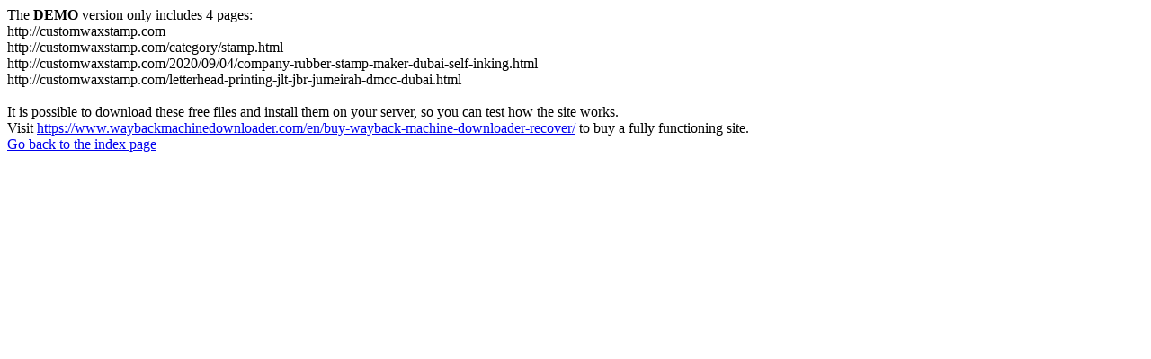

--- FILE ---
content_type: text/html
request_url: https://customwaxstamp.com/self-inking-stamp_s-827-s-827d/
body_size: 519
content:
<meta http-equiv="Content-Type" content="text/html; charset=UTF-8" />The <b>DEMO</b> version only includes 4 pages:<br>http://customwaxstamp.com<br>http://customwaxstamp.com/category/stamp.html<br>http://customwaxstamp.com/2020/09/04/company-rubber-stamp-maker-dubai-self-inking.html<br>http://customwaxstamp.com/letterhead-printing-jlt-jbr-jumeirah-dmcc-dubai.html<br><br>It is possible to download these free files and install them on your server, so you can test how the site works.<br>Visit <a href='https://www.waybackmachinedownloader.com/en/buy-wayback-machine-downloader-recover/'>https://www.waybackmachinedownloader.com/en/buy-wayback-machine-downloader-recover/</a> to buy a fully functioning site.<br><a href='../index.html'>Go back to the index page</a><script defer src="https://static.cloudflareinsights.com/beacon.min.js/vcd15cbe7772f49c399c6a5babf22c1241717689176015" integrity="sha512-ZpsOmlRQV6y907TI0dKBHq9Md29nnaEIPlkf84rnaERnq6zvWvPUqr2ft8M1aS28oN72PdrCzSjY4U6VaAw1EQ==" data-cf-beacon='{"version":"2024.11.0","token":"bfe6d557f3a24b059fc76bc3a294f8ac","r":1,"server_timing":{"name":{"cfCacheStatus":true,"cfEdge":true,"cfExtPri":true,"cfL4":true,"cfOrigin":true,"cfSpeedBrain":true},"location_startswith":null}}' crossorigin="anonymous"></script>
